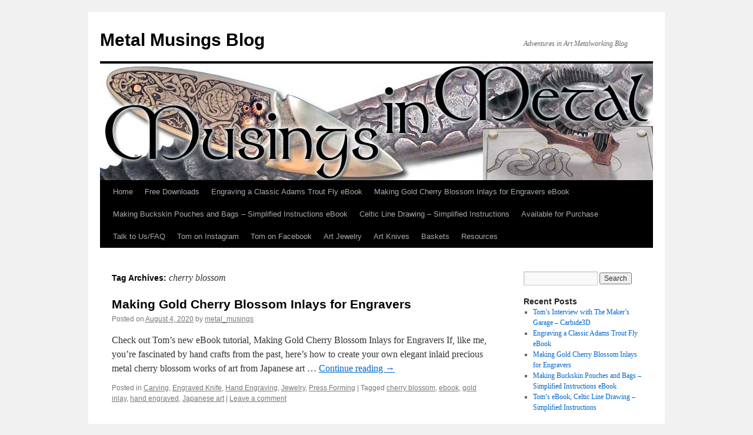

--- FILE ---
content_type: text/html; charset=UTF-8
request_url: http://sterlingsculptures.com/wp/?tag=cherry-blossom
body_size: 9839
content:
<!DOCTYPE html>
<html lang="en-US">
<head>
<meta charset="UTF-8" />
<title>
cherry blossom | Metal Musings Blog	</title>
<link rel="profile" href="https://gmpg.org/xfn/11" />
<link rel="stylesheet" type="text/css" media="all" href="http://sterlingsculptures.com/wp/wp-content/themes/twentyten/style.css?ver=20190507" />
<link rel="pingback" href="http://sterlingsculptures.com/wp/xmlrpc.php">
<meta name='robots' content='max-image-preview:large' />
<link rel='dns-prefetch' href='//secure.gravatar.com' />
<link rel='dns-prefetch' href='//v0.wordpress.com' />
<link rel='dns-prefetch' href='//i0.wp.com' />
<link rel='dns-prefetch' href='//i1.wp.com' />
<link rel='dns-prefetch' href='//i2.wp.com' />
<link rel="alternate" type="application/rss+xml" title="Metal Musings Blog &raquo; Feed" href="http://sterlingsculptures.com/wp/?feed=rss2" />
<link rel="alternate" type="application/rss+xml" title="Metal Musings Blog &raquo; Comments Feed" href="http://sterlingsculptures.com/wp/?feed=comments-rss2" />
<link rel="alternate" type="application/rss+xml" title="Metal Musings Blog &raquo; cherry blossom Tag Feed" href="http://sterlingsculptures.com/wp/?feed=rss2&#038;tag=cherry-blossom" />
<script type="text/javascript">
window._wpemojiSettings = {"baseUrl":"https:\/\/s.w.org\/images\/core\/emoji\/14.0.0\/72x72\/","ext":".png","svgUrl":"https:\/\/s.w.org\/images\/core\/emoji\/14.0.0\/svg\/","svgExt":".svg","source":{"concatemoji":"http:\/\/sterlingsculptures.com\/wp\/wp-includes\/js\/wp-emoji-release.min.js?ver=6.2.8"}};
/*! This file is auto-generated */
!function(e,a,t){var n,r,o,i=a.createElement("canvas"),p=i.getContext&&i.getContext("2d");function s(e,t){p.clearRect(0,0,i.width,i.height),p.fillText(e,0,0);e=i.toDataURL();return p.clearRect(0,0,i.width,i.height),p.fillText(t,0,0),e===i.toDataURL()}function c(e){var t=a.createElement("script");t.src=e,t.defer=t.type="text/javascript",a.getElementsByTagName("head")[0].appendChild(t)}for(o=Array("flag","emoji"),t.supports={everything:!0,everythingExceptFlag:!0},r=0;r<o.length;r++)t.supports[o[r]]=function(e){if(p&&p.fillText)switch(p.textBaseline="top",p.font="600 32px Arial",e){case"flag":return s("\ud83c\udff3\ufe0f\u200d\u26a7\ufe0f","\ud83c\udff3\ufe0f\u200b\u26a7\ufe0f")?!1:!s("\ud83c\uddfa\ud83c\uddf3","\ud83c\uddfa\u200b\ud83c\uddf3")&&!s("\ud83c\udff4\udb40\udc67\udb40\udc62\udb40\udc65\udb40\udc6e\udb40\udc67\udb40\udc7f","\ud83c\udff4\u200b\udb40\udc67\u200b\udb40\udc62\u200b\udb40\udc65\u200b\udb40\udc6e\u200b\udb40\udc67\u200b\udb40\udc7f");case"emoji":return!s("\ud83e\udef1\ud83c\udffb\u200d\ud83e\udef2\ud83c\udfff","\ud83e\udef1\ud83c\udffb\u200b\ud83e\udef2\ud83c\udfff")}return!1}(o[r]),t.supports.everything=t.supports.everything&&t.supports[o[r]],"flag"!==o[r]&&(t.supports.everythingExceptFlag=t.supports.everythingExceptFlag&&t.supports[o[r]]);t.supports.everythingExceptFlag=t.supports.everythingExceptFlag&&!t.supports.flag,t.DOMReady=!1,t.readyCallback=function(){t.DOMReady=!0},t.supports.everything||(n=function(){t.readyCallback()},a.addEventListener?(a.addEventListener("DOMContentLoaded",n,!1),e.addEventListener("load",n,!1)):(e.attachEvent("onload",n),a.attachEvent("onreadystatechange",function(){"complete"===a.readyState&&t.readyCallback()})),(e=t.source||{}).concatemoji?c(e.concatemoji):e.wpemoji&&e.twemoji&&(c(e.twemoji),c(e.wpemoji)))}(window,document,window._wpemojiSettings);
</script>
<style type="text/css">
img.wp-smiley,
img.emoji {
	display: inline !important;
	border: none !important;
	box-shadow: none !important;
	height: 1em !important;
	width: 1em !important;
	margin: 0 0.07em !important;
	vertical-align: -0.1em !important;
	background: none !important;
	padding: 0 !important;
}
</style>
	<link rel='stylesheet' id='wp-block-library-css' href='http://sterlingsculptures.com/wp/wp-includes/css/dist/block-library/style.min.css?ver=6.2.8' type='text/css' media='all' />
<style id='wp-block-library-inline-css' type='text/css'>
.has-text-align-justify{text-align:justify;}
</style>
<style id='wp-block-library-theme-inline-css' type='text/css'>
.wp-block-audio figcaption{color:#555;font-size:13px;text-align:center}.is-dark-theme .wp-block-audio figcaption{color:hsla(0,0%,100%,.65)}.wp-block-audio{margin:0 0 1em}.wp-block-code{border:1px solid #ccc;border-radius:4px;font-family:Menlo,Consolas,monaco,monospace;padding:.8em 1em}.wp-block-embed figcaption{color:#555;font-size:13px;text-align:center}.is-dark-theme .wp-block-embed figcaption{color:hsla(0,0%,100%,.65)}.wp-block-embed{margin:0 0 1em}.blocks-gallery-caption{color:#555;font-size:13px;text-align:center}.is-dark-theme .blocks-gallery-caption{color:hsla(0,0%,100%,.65)}.wp-block-image figcaption{color:#555;font-size:13px;text-align:center}.is-dark-theme .wp-block-image figcaption{color:hsla(0,0%,100%,.65)}.wp-block-image{margin:0 0 1em}.wp-block-pullquote{border-bottom:4px solid;border-top:4px solid;color:currentColor;margin-bottom:1.75em}.wp-block-pullquote cite,.wp-block-pullquote footer,.wp-block-pullquote__citation{color:currentColor;font-size:.8125em;font-style:normal;text-transform:uppercase}.wp-block-quote{border-left:.25em solid;margin:0 0 1.75em;padding-left:1em}.wp-block-quote cite,.wp-block-quote footer{color:currentColor;font-size:.8125em;font-style:normal;position:relative}.wp-block-quote.has-text-align-right{border-left:none;border-right:.25em solid;padding-left:0;padding-right:1em}.wp-block-quote.has-text-align-center{border:none;padding-left:0}.wp-block-quote.is-large,.wp-block-quote.is-style-large,.wp-block-quote.is-style-plain{border:none}.wp-block-search .wp-block-search__label{font-weight:700}.wp-block-search__button{border:1px solid #ccc;padding:.375em .625em}:where(.wp-block-group.has-background){padding:1.25em 2.375em}.wp-block-separator.has-css-opacity{opacity:.4}.wp-block-separator{border:none;border-bottom:2px solid;margin-left:auto;margin-right:auto}.wp-block-separator.has-alpha-channel-opacity{opacity:1}.wp-block-separator:not(.is-style-wide):not(.is-style-dots){width:100px}.wp-block-separator.has-background:not(.is-style-dots){border-bottom:none;height:1px}.wp-block-separator.has-background:not(.is-style-wide):not(.is-style-dots){height:2px}.wp-block-table{margin:0 0 1em}.wp-block-table td,.wp-block-table th{word-break:normal}.wp-block-table figcaption{color:#555;font-size:13px;text-align:center}.is-dark-theme .wp-block-table figcaption{color:hsla(0,0%,100%,.65)}.wp-block-video figcaption{color:#555;font-size:13px;text-align:center}.is-dark-theme .wp-block-video figcaption{color:hsla(0,0%,100%,.65)}.wp-block-video{margin:0 0 1em}.wp-block-template-part.has-background{margin-bottom:0;margin-top:0;padding:1.25em 2.375em}
</style>
<link rel='stylesheet' id='mediaelement-css' href='http://sterlingsculptures.com/wp/wp-includes/js/mediaelement/mediaelementplayer-legacy.min.css?ver=4.2.17' type='text/css' media='all' />
<link rel='stylesheet' id='wp-mediaelement-css' href='http://sterlingsculptures.com/wp/wp-includes/js/mediaelement/wp-mediaelement.min.css?ver=6.2.8' type='text/css' media='all' />
<link rel='stylesheet' id='classic-theme-styles-css' href='http://sterlingsculptures.com/wp/wp-includes/css/classic-themes.min.css?ver=6.2.8' type='text/css' media='all' />
<style id='global-styles-inline-css' type='text/css'>
body{--wp--preset--color--black: #000;--wp--preset--color--cyan-bluish-gray: #abb8c3;--wp--preset--color--white: #fff;--wp--preset--color--pale-pink: #f78da7;--wp--preset--color--vivid-red: #cf2e2e;--wp--preset--color--luminous-vivid-orange: #ff6900;--wp--preset--color--luminous-vivid-amber: #fcb900;--wp--preset--color--light-green-cyan: #7bdcb5;--wp--preset--color--vivid-green-cyan: #00d084;--wp--preset--color--pale-cyan-blue: #8ed1fc;--wp--preset--color--vivid-cyan-blue: #0693e3;--wp--preset--color--vivid-purple: #9b51e0;--wp--preset--color--blue: #0066cc;--wp--preset--color--medium-gray: #666;--wp--preset--color--light-gray: #f1f1f1;--wp--preset--gradient--vivid-cyan-blue-to-vivid-purple: linear-gradient(135deg,rgba(6,147,227,1) 0%,rgb(155,81,224) 100%);--wp--preset--gradient--light-green-cyan-to-vivid-green-cyan: linear-gradient(135deg,rgb(122,220,180) 0%,rgb(0,208,130) 100%);--wp--preset--gradient--luminous-vivid-amber-to-luminous-vivid-orange: linear-gradient(135deg,rgba(252,185,0,1) 0%,rgba(255,105,0,1) 100%);--wp--preset--gradient--luminous-vivid-orange-to-vivid-red: linear-gradient(135deg,rgba(255,105,0,1) 0%,rgb(207,46,46) 100%);--wp--preset--gradient--very-light-gray-to-cyan-bluish-gray: linear-gradient(135deg,rgb(238,238,238) 0%,rgb(169,184,195) 100%);--wp--preset--gradient--cool-to-warm-spectrum: linear-gradient(135deg,rgb(74,234,220) 0%,rgb(151,120,209) 20%,rgb(207,42,186) 40%,rgb(238,44,130) 60%,rgb(251,105,98) 80%,rgb(254,248,76) 100%);--wp--preset--gradient--blush-light-purple: linear-gradient(135deg,rgb(255,206,236) 0%,rgb(152,150,240) 100%);--wp--preset--gradient--blush-bordeaux: linear-gradient(135deg,rgb(254,205,165) 0%,rgb(254,45,45) 50%,rgb(107,0,62) 100%);--wp--preset--gradient--luminous-dusk: linear-gradient(135deg,rgb(255,203,112) 0%,rgb(199,81,192) 50%,rgb(65,88,208) 100%);--wp--preset--gradient--pale-ocean: linear-gradient(135deg,rgb(255,245,203) 0%,rgb(182,227,212) 50%,rgb(51,167,181) 100%);--wp--preset--gradient--electric-grass: linear-gradient(135deg,rgb(202,248,128) 0%,rgb(113,206,126) 100%);--wp--preset--gradient--midnight: linear-gradient(135deg,rgb(2,3,129) 0%,rgb(40,116,252) 100%);--wp--preset--duotone--dark-grayscale: url('#wp-duotone-dark-grayscale');--wp--preset--duotone--grayscale: url('#wp-duotone-grayscale');--wp--preset--duotone--purple-yellow: url('#wp-duotone-purple-yellow');--wp--preset--duotone--blue-red: url('#wp-duotone-blue-red');--wp--preset--duotone--midnight: url('#wp-duotone-midnight');--wp--preset--duotone--magenta-yellow: url('#wp-duotone-magenta-yellow');--wp--preset--duotone--purple-green: url('#wp-duotone-purple-green');--wp--preset--duotone--blue-orange: url('#wp-duotone-blue-orange');--wp--preset--font-size--small: 13px;--wp--preset--font-size--medium: 20px;--wp--preset--font-size--large: 36px;--wp--preset--font-size--x-large: 42px;--wp--preset--spacing--20: 0.44rem;--wp--preset--spacing--30: 0.67rem;--wp--preset--spacing--40: 1rem;--wp--preset--spacing--50: 1.5rem;--wp--preset--spacing--60: 2.25rem;--wp--preset--spacing--70: 3.38rem;--wp--preset--spacing--80: 5.06rem;--wp--preset--shadow--natural: 6px 6px 9px rgba(0, 0, 0, 0.2);--wp--preset--shadow--deep: 12px 12px 50px rgba(0, 0, 0, 0.4);--wp--preset--shadow--sharp: 6px 6px 0px rgba(0, 0, 0, 0.2);--wp--preset--shadow--outlined: 6px 6px 0px -3px rgba(255, 255, 255, 1), 6px 6px rgba(0, 0, 0, 1);--wp--preset--shadow--crisp: 6px 6px 0px rgba(0, 0, 0, 1);}:where(.is-layout-flex){gap: 0.5em;}body .is-layout-flow > .alignleft{float: left;margin-inline-start: 0;margin-inline-end: 2em;}body .is-layout-flow > .alignright{float: right;margin-inline-start: 2em;margin-inline-end: 0;}body .is-layout-flow > .aligncenter{margin-left: auto !important;margin-right: auto !important;}body .is-layout-constrained > .alignleft{float: left;margin-inline-start: 0;margin-inline-end: 2em;}body .is-layout-constrained > .alignright{float: right;margin-inline-start: 2em;margin-inline-end: 0;}body .is-layout-constrained > .aligncenter{margin-left: auto !important;margin-right: auto !important;}body .is-layout-constrained > :where(:not(.alignleft):not(.alignright):not(.alignfull)){max-width: var(--wp--style--global--content-size);margin-left: auto !important;margin-right: auto !important;}body .is-layout-constrained > .alignwide{max-width: var(--wp--style--global--wide-size);}body .is-layout-flex{display: flex;}body .is-layout-flex{flex-wrap: wrap;align-items: center;}body .is-layout-flex > *{margin: 0;}:where(.wp-block-columns.is-layout-flex){gap: 2em;}.has-black-color{color: var(--wp--preset--color--black) !important;}.has-cyan-bluish-gray-color{color: var(--wp--preset--color--cyan-bluish-gray) !important;}.has-white-color{color: var(--wp--preset--color--white) !important;}.has-pale-pink-color{color: var(--wp--preset--color--pale-pink) !important;}.has-vivid-red-color{color: var(--wp--preset--color--vivid-red) !important;}.has-luminous-vivid-orange-color{color: var(--wp--preset--color--luminous-vivid-orange) !important;}.has-luminous-vivid-amber-color{color: var(--wp--preset--color--luminous-vivid-amber) !important;}.has-light-green-cyan-color{color: var(--wp--preset--color--light-green-cyan) !important;}.has-vivid-green-cyan-color{color: var(--wp--preset--color--vivid-green-cyan) !important;}.has-pale-cyan-blue-color{color: var(--wp--preset--color--pale-cyan-blue) !important;}.has-vivid-cyan-blue-color{color: var(--wp--preset--color--vivid-cyan-blue) !important;}.has-vivid-purple-color{color: var(--wp--preset--color--vivid-purple) !important;}.has-black-background-color{background-color: var(--wp--preset--color--black) !important;}.has-cyan-bluish-gray-background-color{background-color: var(--wp--preset--color--cyan-bluish-gray) !important;}.has-white-background-color{background-color: var(--wp--preset--color--white) !important;}.has-pale-pink-background-color{background-color: var(--wp--preset--color--pale-pink) !important;}.has-vivid-red-background-color{background-color: var(--wp--preset--color--vivid-red) !important;}.has-luminous-vivid-orange-background-color{background-color: var(--wp--preset--color--luminous-vivid-orange) !important;}.has-luminous-vivid-amber-background-color{background-color: var(--wp--preset--color--luminous-vivid-amber) !important;}.has-light-green-cyan-background-color{background-color: var(--wp--preset--color--light-green-cyan) !important;}.has-vivid-green-cyan-background-color{background-color: var(--wp--preset--color--vivid-green-cyan) !important;}.has-pale-cyan-blue-background-color{background-color: var(--wp--preset--color--pale-cyan-blue) !important;}.has-vivid-cyan-blue-background-color{background-color: var(--wp--preset--color--vivid-cyan-blue) !important;}.has-vivid-purple-background-color{background-color: var(--wp--preset--color--vivid-purple) !important;}.has-black-border-color{border-color: var(--wp--preset--color--black) !important;}.has-cyan-bluish-gray-border-color{border-color: var(--wp--preset--color--cyan-bluish-gray) !important;}.has-white-border-color{border-color: var(--wp--preset--color--white) !important;}.has-pale-pink-border-color{border-color: var(--wp--preset--color--pale-pink) !important;}.has-vivid-red-border-color{border-color: var(--wp--preset--color--vivid-red) !important;}.has-luminous-vivid-orange-border-color{border-color: var(--wp--preset--color--luminous-vivid-orange) !important;}.has-luminous-vivid-amber-border-color{border-color: var(--wp--preset--color--luminous-vivid-amber) !important;}.has-light-green-cyan-border-color{border-color: var(--wp--preset--color--light-green-cyan) !important;}.has-vivid-green-cyan-border-color{border-color: var(--wp--preset--color--vivid-green-cyan) !important;}.has-pale-cyan-blue-border-color{border-color: var(--wp--preset--color--pale-cyan-blue) !important;}.has-vivid-cyan-blue-border-color{border-color: var(--wp--preset--color--vivid-cyan-blue) !important;}.has-vivid-purple-border-color{border-color: var(--wp--preset--color--vivid-purple) !important;}.has-vivid-cyan-blue-to-vivid-purple-gradient-background{background: var(--wp--preset--gradient--vivid-cyan-blue-to-vivid-purple) !important;}.has-light-green-cyan-to-vivid-green-cyan-gradient-background{background: var(--wp--preset--gradient--light-green-cyan-to-vivid-green-cyan) !important;}.has-luminous-vivid-amber-to-luminous-vivid-orange-gradient-background{background: var(--wp--preset--gradient--luminous-vivid-amber-to-luminous-vivid-orange) !important;}.has-luminous-vivid-orange-to-vivid-red-gradient-background{background: var(--wp--preset--gradient--luminous-vivid-orange-to-vivid-red) !important;}.has-very-light-gray-to-cyan-bluish-gray-gradient-background{background: var(--wp--preset--gradient--very-light-gray-to-cyan-bluish-gray) !important;}.has-cool-to-warm-spectrum-gradient-background{background: var(--wp--preset--gradient--cool-to-warm-spectrum) !important;}.has-blush-light-purple-gradient-background{background: var(--wp--preset--gradient--blush-light-purple) !important;}.has-blush-bordeaux-gradient-background{background: var(--wp--preset--gradient--blush-bordeaux) !important;}.has-luminous-dusk-gradient-background{background: var(--wp--preset--gradient--luminous-dusk) !important;}.has-pale-ocean-gradient-background{background: var(--wp--preset--gradient--pale-ocean) !important;}.has-electric-grass-gradient-background{background: var(--wp--preset--gradient--electric-grass) !important;}.has-midnight-gradient-background{background: var(--wp--preset--gradient--midnight) !important;}.has-small-font-size{font-size: var(--wp--preset--font-size--small) !important;}.has-medium-font-size{font-size: var(--wp--preset--font-size--medium) !important;}.has-large-font-size{font-size: var(--wp--preset--font-size--large) !important;}.has-x-large-font-size{font-size: var(--wp--preset--font-size--x-large) !important;}
.wp-block-navigation a:where(:not(.wp-element-button)){color: inherit;}
:where(.wp-block-columns.is-layout-flex){gap: 2em;}
.wp-block-pullquote{font-size: 1.5em;line-height: 1.6;}
</style>
<link rel='stylesheet' id='twentyten-block-style-css' href='http://sterlingsculptures.com/wp/wp-content/themes/twentyten/blocks.css?ver=20181218' type='text/css' media='all' />
<link rel='stylesheet' id='jetpack_css-css' href='http://sterlingsculptures.com/wp/wp-content/plugins/jetpack/css/jetpack.css?ver=10.3.2' type='text/css' media='all' />
<link rel="https://api.w.org/" href="http://sterlingsculptures.com/wp/index.php?rest_route=/" /><link rel="alternate" type="application/json" href="http://sterlingsculptures.com/wp/index.php?rest_route=/wp/v2/tags/73" /><link rel="EditURI" type="application/rsd+xml" title="RSD" href="http://sterlingsculptures.com/wp/xmlrpc.php?rsd" />
<link rel="wlwmanifest" type="application/wlwmanifest+xml" href="http://sterlingsculptures.com/wp/wp-includes/wlwmanifest.xml" />
<meta name="generator" content="WordPress 6.2.8" />
<style type='text/css'>img#wpstats{display:none}</style>
		
<!-- Jetpack Open Graph Tags -->
<meta property="og:type" content="website" />
<meta property="og:title" content="cherry blossom &#8211; Metal Musings Blog" />
<meta property="og:url" content="http://sterlingsculptures.com/wp/?tag=cherry-blossom" />
<meta property="og:site_name" content="Metal Musings Blog" />
<meta property="og:image" content="https://s0.wp.com/i/blank.jpg" />
<meta property="og:locale" content="en_US" />

<!-- End Jetpack Open Graph Tags -->
</head>

<body class="archive tag tag-cherry-blossom tag-73">
<svg xmlns="http://www.w3.org/2000/svg" viewBox="0 0 0 0" width="0" height="0" focusable="false" role="none" style="visibility: hidden; position: absolute; left: -9999px; overflow: hidden;" ><defs><filter id="wp-duotone-dark-grayscale"><feColorMatrix color-interpolation-filters="sRGB" type="matrix" values=" .299 .587 .114 0 0 .299 .587 .114 0 0 .299 .587 .114 0 0 .299 .587 .114 0 0 " /><feComponentTransfer color-interpolation-filters="sRGB" ><feFuncR type="table" tableValues="0 0.49803921568627" /><feFuncG type="table" tableValues="0 0.49803921568627" /><feFuncB type="table" tableValues="0 0.49803921568627" /><feFuncA type="table" tableValues="1 1" /></feComponentTransfer><feComposite in2="SourceGraphic" operator="in" /></filter></defs></svg><svg xmlns="http://www.w3.org/2000/svg" viewBox="0 0 0 0" width="0" height="0" focusable="false" role="none" style="visibility: hidden; position: absolute; left: -9999px; overflow: hidden;" ><defs><filter id="wp-duotone-grayscale"><feColorMatrix color-interpolation-filters="sRGB" type="matrix" values=" .299 .587 .114 0 0 .299 .587 .114 0 0 .299 .587 .114 0 0 .299 .587 .114 0 0 " /><feComponentTransfer color-interpolation-filters="sRGB" ><feFuncR type="table" tableValues="0 1" /><feFuncG type="table" tableValues="0 1" /><feFuncB type="table" tableValues="0 1" /><feFuncA type="table" tableValues="1 1" /></feComponentTransfer><feComposite in2="SourceGraphic" operator="in" /></filter></defs></svg><svg xmlns="http://www.w3.org/2000/svg" viewBox="0 0 0 0" width="0" height="0" focusable="false" role="none" style="visibility: hidden; position: absolute; left: -9999px; overflow: hidden;" ><defs><filter id="wp-duotone-purple-yellow"><feColorMatrix color-interpolation-filters="sRGB" type="matrix" values=" .299 .587 .114 0 0 .299 .587 .114 0 0 .299 .587 .114 0 0 .299 .587 .114 0 0 " /><feComponentTransfer color-interpolation-filters="sRGB" ><feFuncR type="table" tableValues="0.54901960784314 0.98823529411765" /><feFuncG type="table" tableValues="0 1" /><feFuncB type="table" tableValues="0.71764705882353 0.25490196078431" /><feFuncA type="table" tableValues="1 1" /></feComponentTransfer><feComposite in2="SourceGraphic" operator="in" /></filter></defs></svg><svg xmlns="http://www.w3.org/2000/svg" viewBox="0 0 0 0" width="0" height="0" focusable="false" role="none" style="visibility: hidden; position: absolute; left: -9999px; overflow: hidden;" ><defs><filter id="wp-duotone-blue-red"><feColorMatrix color-interpolation-filters="sRGB" type="matrix" values=" .299 .587 .114 0 0 .299 .587 .114 0 0 .299 .587 .114 0 0 .299 .587 .114 0 0 " /><feComponentTransfer color-interpolation-filters="sRGB" ><feFuncR type="table" tableValues="0 1" /><feFuncG type="table" tableValues="0 0.27843137254902" /><feFuncB type="table" tableValues="0.5921568627451 0.27843137254902" /><feFuncA type="table" tableValues="1 1" /></feComponentTransfer><feComposite in2="SourceGraphic" operator="in" /></filter></defs></svg><svg xmlns="http://www.w3.org/2000/svg" viewBox="0 0 0 0" width="0" height="0" focusable="false" role="none" style="visibility: hidden; position: absolute; left: -9999px; overflow: hidden;" ><defs><filter id="wp-duotone-midnight"><feColorMatrix color-interpolation-filters="sRGB" type="matrix" values=" .299 .587 .114 0 0 .299 .587 .114 0 0 .299 .587 .114 0 0 .299 .587 .114 0 0 " /><feComponentTransfer color-interpolation-filters="sRGB" ><feFuncR type="table" tableValues="0 0" /><feFuncG type="table" tableValues="0 0.64705882352941" /><feFuncB type="table" tableValues="0 1" /><feFuncA type="table" tableValues="1 1" /></feComponentTransfer><feComposite in2="SourceGraphic" operator="in" /></filter></defs></svg><svg xmlns="http://www.w3.org/2000/svg" viewBox="0 0 0 0" width="0" height="0" focusable="false" role="none" style="visibility: hidden; position: absolute; left: -9999px; overflow: hidden;" ><defs><filter id="wp-duotone-magenta-yellow"><feColorMatrix color-interpolation-filters="sRGB" type="matrix" values=" .299 .587 .114 0 0 .299 .587 .114 0 0 .299 .587 .114 0 0 .299 .587 .114 0 0 " /><feComponentTransfer color-interpolation-filters="sRGB" ><feFuncR type="table" tableValues="0.78039215686275 1" /><feFuncG type="table" tableValues="0 0.94901960784314" /><feFuncB type="table" tableValues="0.35294117647059 0.47058823529412" /><feFuncA type="table" tableValues="1 1" /></feComponentTransfer><feComposite in2="SourceGraphic" operator="in" /></filter></defs></svg><svg xmlns="http://www.w3.org/2000/svg" viewBox="0 0 0 0" width="0" height="0" focusable="false" role="none" style="visibility: hidden; position: absolute; left: -9999px; overflow: hidden;" ><defs><filter id="wp-duotone-purple-green"><feColorMatrix color-interpolation-filters="sRGB" type="matrix" values=" .299 .587 .114 0 0 .299 .587 .114 0 0 .299 .587 .114 0 0 .299 .587 .114 0 0 " /><feComponentTransfer color-interpolation-filters="sRGB" ><feFuncR type="table" tableValues="0.65098039215686 0.40392156862745" /><feFuncG type="table" tableValues="0 1" /><feFuncB type="table" tableValues="0.44705882352941 0.4" /><feFuncA type="table" tableValues="1 1" /></feComponentTransfer><feComposite in2="SourceGraphic" operator="in" /></filter></defs></svg><svg xmlns="http://www.w3.org/2000/svg" viewBox="0 0 0 0" width="0" height="0" focusable="false" role="none" style="visibility: hidden; position: absolute; left: -9999px; overflow: hidden;" ><defs><filter id="wp-duotone-blue-orange"><feColorMatrix color-interpolation-filters="sRGB" type="matrix" values=" .299 .587 .114 0 0 .299 .587 .114 0 0 .299 .587 .114 0 0 .299 .587 .114 0 0 " /><feComponentTransfer color-interpolation-filters="sRGB" ><feFuncR type="table" tableValues="0.098039215686275 1" /><feFuncG type="table" tableValues="0 0.66274509803922" /><feFuncB type="table" tableValues="0.84705882352941 0.41960784313725" /><feFuncA type="table" tableValues="1 1" /></feComponentTransfer><feComposite in2="SourceGraphic" operator="in" /></filter></defs></svg><div id="wrapper" class="hfeed">
	<div id="header">
		<div id="masthead">
			<div id="branding" role="banner">
								<div id="site-title">
					<span>
						<a href="http://sterlingsculptures.com/wp/" title="Metal Musings Blog" rel="home">Metal Musings Blog</a>
					</span>
				</div>
				<div id="site-description">Adventures in Art Metalworking Blog</div>

									<img src="http://sterlingsculptures.com/wp/wp-content/uploads/2011/11/Header_Image.jpg" width="940" height="198" alt="" />
								</div><!-- #branding -->

			<div id="access" role="navigation">
								<div class="skip-link screen-reader-text"><a href="#content" title="Skip to content">Skip to content</a></div>
				<div class="menu-header"><ul id="menu-menu-1" class="menu"><li id="menu-item-3448" class="menu-item menu-item-type-custom menu-item-object-custom menu-item-home menu-item-3448"><a href="http://sterlingsculptures.com/wp/">Home</a></li>
<li id="menu-item-5927" class="menu-item menu-item-type-post_type menu-item-object-page menu-item-5927"><a href="http://sterlingsculptures.com/wp/?page_id=5925">Free Downloads</a></li>
<li id="menu-item-6010" class="menu-item menu-item-type-post_type menu-item-object-page menu-item-6010"><a href="http://sterlingsculptures.com/wp/?page_id=6006">Engraving a Classic Adams Trout Fly eBook</a></li>
<li id="menu-item-5951" class="menu-item menu-item-type-post_type menu-item-object-page menu-item-5951"><a href="http://sterlingsculptures.com/wp/?page_id=5946">Making Gold Cherry Blossom Inlays for Engravers eBook</a></li>
<li id="menu-item-5924" class="menu-item menu-item-type-post_type menu-item-object-page menu-item-5924"><a href="http://sterlingsculptures.com/wp/?page_id=5892">Making Buckskin Pouches and Bags – Simplified Instructions eBook</a></li>
<li id="menu-item-3457" class="menu-item menu-item-type-post_type menu-item-object-page menu-item-3457"><a href="http://sterlingsculptures.com/wp/?page_id=1366">Celtic Line Drawing – Simplified Instructions</a></li>
<li id="menu-item-3830" class="menu-item menu-item-type-post_type menu-item-object-page menu-item-3830"><a href="http://sterlingsculptures.com/wp/?page_id=3821">Available for Purchase</a></li>
<li id="menu-item-3503" class="menu-item menu-item-type-post_type menu-item-object-page menu-item-3503"><a href="http://sterlingsculptures.com/wp/?page_id=3491">Talk to Us/FAQ</a></li>
<li id="menu-item-3470" class="menu-item menu-item-type-custom menu-item-object-custom menu-item-3470"><a href="http://instagram.com/tom_sterling_hand_engraving">Tom on Instagram</a></li>
<li id="menu-item-3473" class="menu-item menu-item-type-custom menu-item-object-custom menu-item-3473"><a href="http://www.facebook.com/TomSterlingHandEngraving">Tom on Facebook</a></li>
<li id="menu-item-3452" class="menu-item menu-item-type-post_type menu-item-object-page menu-item-3452"><a href="http://sterlingsculptures.com/wp/?page_id=507">Art Jewelry</a></li>
<li id="menu-item-3453" class="menu-item menu-item-type-post_type menu-item-object-page menu-item-has-children menu-item-3453"><a href="http://sterlingsculptures.com/wp/?page_id=658">Art Knives</a>
<ul class="sub-menu">
	<li id="menu-item-3454" class="menu-item menu-item-type-post_type menu-item-object-page menu-item-3454"><a href="http://sterlingsculptures.com/wp/?page_id=721">Steel Bladed Knives</a></li>
	<li id="menu-item-3455" class="menu-item menu-item-type-post_type menu-item-object-page menu-item-3455"><a href="http://sterlingsculptures.com/wp/?page_id=660">Stone Bladed Knives</a></li>
</ul>
</li>
<li id="menu-item-3449" class="menu-item menu-item-type-post_type menu-item-object-page menu-item-has-children menu-item-3449"><a href="http://sterlingsculptures.com/wp/?page_id=536">Baskets</a>
<ul class="sub-menu">
	<li id="menu-item-3450" class="menu-item menu-item-type-post_type menu-item-object-page menu-item-3450"><a href="http://sterlingsculptures.com/wp/?page_id=1677">Traditional Baskets</a></li>
	<li id="menu-item-3451" class="menu-item menu-item-type-post_type menu-item-object-page menu-item-has-children menu-item-3451"><a href="http://sterlingsculptures.com/wp/?page_id=1673">Art Baskets</a>
	<ul class="sub-menu">
		<li id="menu-item-3469" class="menu-item menu-item-type-post_type menu-item-object-page menu-item-3469"><a href="http://sterlingsculptures.com/wp/?page_id=3099">The making of Homage to the Gator Gods!</a></li>
	</ul>
</li>
</ul>
</li>
<li id="menu-item-3458" class="menu-item menu-item-type-post_type menu-item-object-page menu-item-has-children menu-item-3458"><a href="http://sterlingsculptures.com/wp/?page_id=291">Resources</a>
<ul class="sub-menu">
	<li id="menu-item-3459" class="menu-item menu-item-type-post_type menu-item-object-page menu-item-3459"><a href="http://sterlingsculptures.com/wp/?page_id=1014">About Us</a></li>
	<li id="menu-item-4766" class="menu-item menu-item-type-post_type menu-item-object-page menu-item-4766"><a href="http://sterlingsculptures.com/wp/?page_id=4757">What Do I Need To Start Engraving?</a></li>
	<li id="menu-item-4479" class="menu-item menu-item-type-post_type menu-item-object-page menu-item-4479"><a href="http://sterlingsculptures.com/wp/?page_id=4376">Simple Engraving for Knifemakers</a></li>
	<li id="menu-item-4526" class="menu-item menu-item-type-post_type menu-item-object-page menu-item-4526"><a href="http://sterlingsculptures.com/wp/?page_id=3160">Making Small Scrapers for Contemporary Engravers</a></li>
	<li id="menu-item-3460" class="menu-item menu-item-type-post_type menu-item-object-page menu-item-3460"><a href="http://sterlingsculptures.com/wp/?page_id=2866">Bladesmithsforum.com Interview with Tom</a></li>
	<li id="menu-item-4548" class="menu-item menu-item-type-post_type menu-item-object-page menu-item-has-children menu-item-4548"><a href="http://sterlingsculptures.com/wp/?page_id=4536">Netsuke (choices)&#8212;&#8211;></a>
	<ul class="sub-menu">
		<li id="menu-item-3461" class="menu-item menu-item-type-post_type menu-item-object-page menu-item-3461"><a href="http://sterlingsculptures.com/wp/?page_id=315">Free eBook – How to Carve Netsuke and Miniature Sculpture</a></li>
		<li id="menu-item-5425" class="menu-item menu-item-type-post_type menu-item-object-page menu-item-5425"><a href="http://sterlingsculptures.com/wp/?page_id=619">Contemporary Netsuke by Tom Sterling</a></li>
		<li id="menu-item-3463" class="menu-item menu-item-type-post_type menu-item-object-page menu-item-3463"><a href="http://sterlingsculptures.com/wp/?page_id=835">What is a Netsuke?</a></li>
		<li id="menu-item-3464" class="menu-item menu-item-type-post_type menu-item-object-page menu-item-3464"><a href="http://sterlingsculptures.com/wp/?page_id=327">Carving the Spawning Sockeyes Netsuke Tutorial</a></li>
		<li id="menu-item-3465" class="menu-item menu-item-type-post_type menu-item-object-page menu-item-3465"><a href="http://sterlingsculptures.com/wp/?page_id=310">Ladybug Carving Tutorial</a></li>
		<li id="menu-item-3466" class="menu-item menu-item-type-post_type menu-item-object-page menu-item-3466"><a href="http://sterlingsculptures.com/wp/?page_id=882">How to Make a Presentation Box Tutorial</a></li>
	</ul>
</li>
	<li id="menu-item-4029" class="menu-item menu-item-type-post_type menu-item-object-page menu-item-4029"><a href="http://sterlingsculptures.com/wp/?page_id=3099">The making of Homage to the Gator Gods!</a></li>
	<li id="menu-item-3467" class="menu-item menu-item-type-post_type menu-item-object-page menu-item-3467"><a href="http://sterlingsculptures.com/wp/?page_id=971">What is Flint Knapping?  A Tutorial</a></li>
	<li id="menu-item-3462" class="menu-item menu-item-type-post_type menu-item-object-page menu-item-3462"><a href="http://sterlingsculptures.com/wp/?page_id=900">Instructions for making  Buckskin Pouches</a></li>
	<li id="menu-item-3468" class="menu-item menu-item-type-post_type menu-item-object-page menu-item-3468"><a href="http://sterlingsculptures.com/wp/?page_id=2">Links</a></li>
</ul>
</li>
</ul></div>			</div><!-- #access -->
		</div><!-- #masthead -->
	</div><!-- #header -->

	<div id="main">

		<div id="container">
			<div id="content" role="main">

				<h1 class="page-title">
				Tag Archives: <span>cherry blossom</span>				</h1>

				



	
			<div id="post-5952" class="post-5952 post type-post status-publish format-standard hentry category-carving-2 category-engraved-knife category-hand-engraving category-jewelry category-press-forming tag-cherry-blossom tag-ebook tag-gold-inlay tag-hand-engraved tag-japanese-art">
			<h2 class="entry-title"><a href="http://sterlingsculptures.com/wp/?p=5952" rel="bookmark">Making Gold Cherry Blossom Inlays for Engravers</a></h2>

			<div class="entry-meta">
				<span class="meta-prep meta-prep-author">Posted on</span> <a href="http://sterlingsculptures.com/wp/?p=5952" title="10:57 am" rel="bookmark"><span class="entry-date">August 4, 2020</span></a> <span class="meta-sep">by</span> <span class="author vcard"><a class="url fn n" href="http://sterlingsculptures.com/wp/?author=1" title="View all posts by metal_musings">metal_musings</a></span>			</div><!-- .entry-meta -->

					<div class="entry-summary">
				<p>Check out Tom’s new eBook tutorial, Making Gold Cherry Blossom Inlays for Engravers If, like me, you’re fascinated by hand crafts from the past, here’s how to create your own elegant inlaid precious metal cherry blossom works of art from Japanese art &hellip; <a href="http://sterlingsculptures.com/wp/?p=5952">Continue reading <span class="meta-nav">&rarr;</span></a></p>
			</div><!-- .entry-summary -->
	
			<div class="entry-utility">
									<span class="cat-links">
						<span class="entry-utility-prep entry-utility-prep-cat-links">Posted in</span> <a href="http://sterlingsculptures.com/wp/?cat=23" rel="category">Carving</a>, <a href="http://sterlingsculptures.com/wp/?cat=5" rel="category">Engraved Knife</a>, <a href="http://sterlingsculptures.com/wp/?cat=55" rel="category">Hand Engraving</a>, <a href="http://sterlingsculptures.com/wp/?cat=28" rel="category">Jewelry</a>, <a href="http://sterlingsculptures.com/wp/?cat=35" rel="category">Press Forming</a>					</span>
					<span class="meta-sep">|</span>
				
								<span class="tag-links">
					<span class="entry-utility-prep entry-utility-prep-tag-links">Tagged</span> <a href="http://sterlingsculptures.com/wp/?tag=cherry-blossom" rel="tag">cherry blossom</a>, <a href="http://sterlingsculptures.com/wp/?tag=ebook" rel="tag">ebook</a>, <a href="http://sterlingsculptures.com/wp/?tag=gold-inlay" rel="tag">gold inlay</a>, <a href="http://sterlingsculptures.com/wp/?tag=hand-engraved" rel="tag">hand engraved</a>, <a href="http://sterlingsculptures.com/wp/?tag=japanese-art" rel="tag">Japanese art</a>				</span>
				<span class="meta-sep">|</span>
				
				<span class="comments-link"><a href="http://sterlingsculptures.com/wp/?p=5952#respond">Leave a comment</a></span>

							</div><!-- .entry-utility -->
		</div><!-- #post-5952 -->

		
	

			</div><!-- #content -->
		</div><!-- #container -->


		<div id="primary" class="widget-area" role="complementary">
			<ul class="xoxo">

<li id="search-2" class="widget-container widget_search"><form role="search" method="get" id="searchform" class="searchform" action="http://sterlingsculptures.com/wp/">
				<div>
					<label class="screen-reader-text" for="s">Search for:</label>
					<input type="text" value="" name="s" id="s" />
					<input type="submit" id="searchsubmit" value="Search" />
				</div>
			</form></li>
		<li id="recent-posts-2" class="widget-container widget_recent_entries">
		<h3 class="widget-title">Recent Posts</h3>
		<ul>
											<li>
					<a href="http://sterlingsculptures.com/wp/?p=6040">Tom&#8217;s Interview with The Maker&#8217;s Garage &#8211; Carbide3D</a>
									</li>
											<li>
					<a href="http://sterlingsculptures.com/wp/?p=6011">Engraving a Classic Adams Trout Fly eBook</a>
									</li>
											<li>
					<a href="http://sterlingsculptures.com/wp/?p=5952">Making Gold Cherry Blossom Inlays for Engravers</a>
									</li>
											<li>
					<a href="http://sterlingsculptures.com/wp/?p=5929">Making Buckskin Pouches and Bags &#8211; Simplified Instructions eBook</a>
									</li>
											<li>
					<a href="http://sterlingsculptures.com/wp/?p=5872">Tom&#8217;s eBook, Celtic Line Drawing &#8211; Simplified Instructions</a>
									</li>
					</ul>

		</li><li id="recent-comments-2" class="widget-container widget_recent_comments"><h3 class="widget-title">Recent Comments</h3><ul id="recentcomments"><li class="recentcomments"><span class="comment-author-link">metal_musings</span> on <a href="http://sterlingsculptures.com/wp/?page_id=1677#comment-750701">Traditional Baskets</a></li><li class="recentcomments"><span class="comment-author-link">George my number is 206-551-3761</span> on <a href="http://sterlingsculptures.com/wp/?page_id=1677#comment-750697">Traditional Baskets</a></li><li class="recentcomments"><span class="comment-author-link">metal_musings</span> on <a href="http://sterlingsculptures.com/wp/?page_id=721#comment-742097">Steel Bladed Knives</a></li><li class="recentcomments"><span class="comment-author-link">George Cerrato</span> on <a href="http://sterlingsculptures.com/wp/?page_id=721#comment-742088">Steel Bladed Knives</a></li><li class="recentcomments"><span class="comment-author-link">metal_musings</span> on <a href="http://sterlingsculptures.com/wp/?page_id=327#comment-731966">Carving the Spawning Sockeyes Netsuke Tutorial</a></li></ul></li><li id="archives-2" class="widget-container widget_archive"><h3 class="widget-title">Archives</h3>
			<ul>
					<li><a href='http://sterlingsculptures.com/wp/?m=202203'>March 2022</a></li>
	<li><a href='http://sterlingsculptures.com/wp/?m=202009'>September 2020</a></li>
	<li><a href='http://sterlingsculptures.com/wp/?m=202008'>August 2020</a></li>
	<li><a href='http://sterlingsculptures.com/wp/?m=202004'>April 2020</a></li>
	<li><a href='http://sterlingsculptures.com/wp/?m=201912'>December 2019</a></li>
	<li><a href='http://sterlingsculptures.com/wp/?m=201902'>February 2019</a></li>
	<li><a href='http://sterlingsculptures.com/wp/?m=201806'>June 2018</a></li>
	<li><a href='http://sterlingsculptures.com/wp/?m=201805'>May 2018</a></li>
	<li><a href='http://sterlingsculptures.com/wp/?m=201710'>October 2017</a></li>
	<li><a href='http://sterlingsculptures.com/wp/?m=201708'>August 2017</a></li>
	<li><a href='http://sterlingsculptures.com/wp/?m=201707'>July 2017</a></li>
	<li><a href='http://sterlingsculptures.com/wp/?m=201706'>June 2017</a></li>
	<li><a href='http://sterlingsculptures.com/wp/?m=201703'>March 2017</a></li>
	<li><a href='http://sterlingsculptures.com/wp/?m=201612'>December 2016</a></li>
	<li><a href='http://sterlingsculptures.com/wp/?m=201611'>November 2016</a></li>
	<li><a href='http://sterlingsculptures.com/wp/?m=201610'>October 2016</a></li>
	<li><a href='http://sterlingsculptures.com/wp/?m=201609'>September 2016</a></li>
	<li><a href='http://sterlingsculptures.com/wp/?m=201608'>August 2016</a></li>
	<li><a href='http://sterlingsculptures.com/wp/?m=201607'>July 2016</a></li>
	<li><a href='http://sterlingsculptures.com/wp/?m=201604'>April 2016</a></li>
	<li><a href='http://sterlingsculptures.com/wp/?m=201603'>March 2016</a></li>
	<li><a href='http://sterlingsculptures.com/wp/?m=201601'>January 2016</a></li>
	<li><a href='http://sterlingsculptures.com/wp/?m=201512'>December 2015</a></li>
	<li><a href='http://sterlingsculptures.com/wp/?m=201510'>October 2015</a></li>
	<li><a href='http://sterlingsculptures.com/wp/?m=201509'>September 2015</a></li>
	<li><a href='http://sterlingsculptures.com/wp/?m=201507'>July 2015</a></li>
	<li><a href='http://sterlingsculptures.com/wp/?m=201506'>June 2015</a></li>
	<li><a href='http://sterlingsculptures.com/wp/?m=201504'>April 2015</a></li>
	<li><a href='http://sterlingsculptures.com/wp/?m=201503'>March 2015</a></li>
	<li><a href='http://sterlingsculptures.com/wp/?m=201501'>January 2015</a></li>
	<li><a href='http://sterlingsculptures.com/wp/?m=201412'>December 2014</a></li>
	<li><a href='http://sterlingsculptures.com/wp/?m=201411'>November 2014</a></li>
	<li><a href='http://sterlingsculptures.com/wp/?m=201410'>October 2014</a></li>
	<li><a href='http://sterlingsculptures.com/wp/?m=201409'>September 2014</a></li>
	<li><a href='http://sterlingsculptures.com/wp/?m=201408'>August 2014</a></li>
	<li><a href='http://sterlingsculptures.com/wp/?m=201407'>July 2014</a></li>
	<li><a href='http://sterlingsculptures.com/wp/?m=201406'>June 2014</a></li>
	<li><a href='http://sterlingsculptures.com/wp/?m=201404'>April 2014</a></li>
	<li><a href='http://sterlingsculptures.com/wp/?m=201403'>March 2014</a></li>
	<li><a href='http://sterlingsculptures.com/wp/?m=201402'>February 2014</a></li>
	<li><a href='http://sterlingsculptures.com/wp/?m=201312'>December 2013</a></li>
	<li><a href='http://sterlingsculptures.com/wp/?m=201311'>November 2013</a></li>
	<li><a href='http://sterlingsculptures.com/wp/?m=201310'>October 2013</a></li>
	<li><a href='http://sterlingsculptures.com/wp/?m=201309'>September 2013</a></li>
	<li><a href='http://sterlingsculptures.com/wp/?m=201308'>August 2013</a></li>
	<li><a href='http://sterlingsculptures.com/wp/?m=201307'>July 2013</a></li>
	<li><a href='http://sterlingsculptures.com/wp/?m=201306'>June 2013</a></li>
	<li><a href='http://sterlingsculptures.com/wp/?m=201305'>May 2013</a></li>
	<li><a href='http://sterlingsculptures.com/wp/?m=201304'>April 2013</a></li>
	<li><a href='http://sterlingsculptures.com/wp/?m=201303'>March 2013</a></li>
	<li><a href='http://sterlingsculptures.com/wp/?m=201211'>November 2012</a></li>
	<li><a href='http://sterlingsculptures.com/wp/?m=201210'>October 2012</a></li>
	<li><a href='http://sterlingsculptures.com/wp/?m=201207'>July 2012</a></li>
	<li><a href='http://sterlingsculptures.com/wp/?m=201205'>May 2012</a></li>
	<li><a href='http://sterlingsculptures.com/wp/?m=201204'>April 2012</a></li>
	<li><a href='http://sterlingsculptures.com/wp/?m=201203'>March 2012</a></li>
	<li><a href='http://sterlingsculptures.com/wp/?m=201202'>February 2012</a></li>
	<li><a href='http://sterlingsculptures.com/wp/?m=201201'>January 2012</a></li>
	<li><a href='http://sterlingsculptures.com/wp/?m=201112'>December 2011</a></li>
			</ul>

			</li><li id="categories-2" class="widget-container widget_categories"><h3 class="widget-title">Categories</h3>
			<ul>
					<li class="cat-item cat-item-37"><a href="http://sterlingsculptures.com/wp/?cat=37">Art Basket</a>
</li>
	<li class="cat-item cat-item-23"><a href="http://sterlingsculptures.com/wp/?cat=23">Carving</a>
</li>
	<li class="cat-item cat-item-61"><a href="http://sterlingsculptures.com/wp/?cat=61">Celtic Line Drawing</a>
</li>
	<li class="cat-item cat-item-50"><a href="http://sterlingsculptures.com/wp/?cat=50">CNC</a>
</li>
	<li class="cat-item cat-item-60"><a href="http://sterlingsculptures.com/wp/?cat=60">Dogtag</a>
</li>
	<li class="cat-item cat-item-5"><a href="http://sterlingsculptures.com/wp/?cat=5">Engraved Knife</a>
</li>
	<li class="cat-item cat-item-57"><a href="http://sterlingsculptures.com/wp/?cat=57">Fidget Toy</a>
</li>
	<li class="cat-item cat-item-30"><a href="http://sterlingsculptures.com/wp/?cat=30">Floating Treasure</a>
</li>
	<li class="cat-item cat-item-55"><a href="http://sterlingsculptures.com/wp/?cat=55">Hand Engraving</a>
</li>
	<li class="cat-item cat-item-43"><a href="http://sterlingsculptures.com/wp/?cat=43">Hobo Nickel</a>
</li>
	<li class="cat-item cat-item-28"><a href="http://sterlingsculptures.com/wp/?cat=28">Jewelry</a>
</li>
	<li class="cat-item cat-item-18"><a href="http://sterlingsculptures.com/wp/?cat=18">Knapped Knife</a>
</li>
	<li class="cat-item cat-item-27"><a href="http://sterlingsculptures.com/wp/?cat=27">Misericordia</a>
</li>
	<li class="cat-item cat-item-32"><a href="http://sterlingsculptures.com/wp/?cat=32">Netsuke</a>
</li>
	<li class="cat-item cat-item-31"><a href="http://sterlingsculptures.com/wp/?cat=31">Pendant</a>
</li>
	<li class="cat-item cat-item-56"><a href="http://sterlingsculptures.com/wp/?cat=56">Pocket Fetish</a>
</li>
	<li class="cat-item cat-item-35"><a href="http://sterlingsculptures.com/wp/?cat=35">Press Forming</a>
</li>
	<li class="cat-item cat-item-11"><a href="http://sterlingsculptures.com/wp/?cat=11">Steampunk</a>
</li>
	<li class="cat-item cat-item-46"><a href="http://sterlingsculptures.com/wp/?cat=46">Tactical Lanyard Bead</a>
</li>
	<li class="cat-item cat-item-1"><a href="http://sterlingsculptures.com/wp/?cat=1">Uncategorized</a>
</li>
	<li class="cat-item cat-item-39"><a href="http://sterlingsculptures.com/wp/?cat=39">William Henry knife</a>
</li>
			</ul>

			</li><li id="meta-2" class="widget-container widget_meta"><h3 class="widget-title">Meta</h3>
		<ul>
						<li><a href="http://sterlingsculptures.com/wp/wp-login.php">Log in</a></li>
			<li><a href="http://sterlingsculptures.com/wp/?feed=rss2">Entries feed</a></li>
			<li><a href="http://sterlingsculptures.com/wp/?feed=comments-rss2">Comments feed</a></li>

			<li><a href="https://wordpress.org/">WordPress.org</a></li>
		</ul>

		</li>			</ul>
		</div><!-- #primary .widget-area -->

	</div><!-- #main -->

	<div id="footer" role="contentinfo">
		<div id="colophon">



			<div id="site-info">
				<a href="http://sterlingsculptures.com/wp/" title="Metal Musings Blog" rel="home">
					Metal Musings Blog				</a>
							</div><!-- #site-info -->

			<div id="site-generator">
								<a href="https://wordpress.org/" class="imprint" title="Semantic Personal Publishing Platform">
					Proudly powered by WordPress.				</a>
			</div><!-- #site-generator -->

		</div><!-- #colophon -->
	</div><!-- #footer -->

</div><!-- #wrapper -->

<script type='text/javascript' src='http://sterlingsculptures.com/wp/wp-content/plugins/jetpack/_inc/build/photon/photon.min.js?ver=20191001' id='jetpack-photon-js'></script>
<script src='https://stats.wp.com/e-202603.js' defer></script>
<script>
	_stq = window._stq || [];
	_stq.push([ 'view', {v:'ext',j:'1:10.3.2',blog:'95037478',post:'0',tz:'-8',srv:'sterlingsculptures.com'} ]);
	_stq.push([ 'clickTrackerInit', '95037478', '0' ]);
</script>
</body>
</html>
